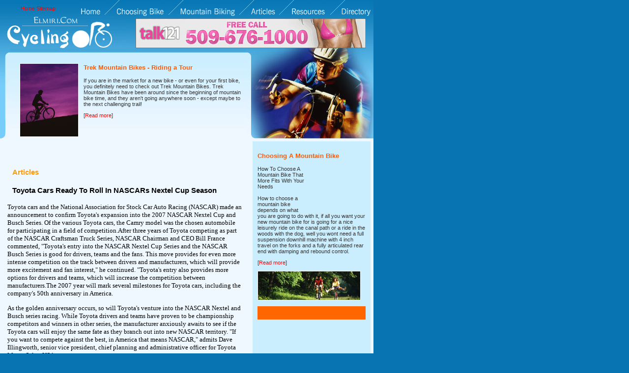

--- FILE ---
content_type: text/html
request_url: http://www.elmiri.com/toyota_cars_ready_to_roll_in_nascars_nextel_cup__season_268360a.html
body_size: 9878
content:
<!DOCTYPE HTML PUBLIC "-//W3C//DTD HTML 4.01 Transitional//EN"
"http://www.w3.org/TR/html4/loose.dtd">
<html>
<head>
<meta http-equiv="Content-Language" content="en-ca">
<title>Toyota Cars Ready To Roll In NASCAR's Nextel Cup 2007 Season</title>
<META name="keywords" content="">
<META name="description" content="">
<meta http-equiv="Content-Type" content="text/html; charset=iso-8859-1">
<link rel="stylesheet" type="text/css" href="css/style.css">
</head>

<body>
<DIV id=container>
  <table width="760" border="0" cellspacing="0" cellpadding="0">
    <tr>
      <td width="155" background="images/tab-bg.gif"><div align="center"><a href="http://www.elmiri.com/">Home</a> <a href="sitemap.html">Sitemap</a></div></td>
      <td><a href="http://www.elmiri.com/"><img src="images/menu01.gif" width="73" height="34" border="0"></a></td>
      <td><a href="choosing-bike.asp"><img src="images/menu02.gif" width="130" height="34" border="0"></a></td>
      <td><a href="mountain-biking.asp"><img src="images/menu03.gif" width="144" height="34" border="0"></a></td>
      <td><a href="articles.asp"><img src="images/menu04.gif" width="81" height="34" border="0"></a></td>
      <td><a href="resources.asp"><img src="images/menu05.gif" width="104" height="34" border="0"></a></td>
      <td width="73"><a href="directory.asp"><img src="images/menu06.gif" width="73" height="34" border="0"></a></td>
    </tr>
  </table>
  <table width="760" height="60"  border="0" cellpadding="0" cellspacing="0">
    <tr>
      <td width="260" valign="top"><img src="images/logo.gif"></td>
      <td width="500" valign="bottom" background="images/tab-bg02.gif" bgcolor="#1783BF"><div align="center"><!-- banner_begins -->
	<iframe width="468" height="60" frameborder="0" scrolling="no" src="http://www.zonealta.com/ad_feeder.asp?cat=ban" name="I1"></iframe>
	  <!-- banner_ends --></div></td>
    </tr>
  </table>
  <table width="760" border="0" cellpadding="0" cellspacing="0">
    <tr>
      <td width="20"><img src="images/tab01.gif" width="20" height="184"></td>
      <td width="482" valign="top"><div id=top >         
        <p><img src="images/imgae03.jpg" width="120" height="150" hspace="10" align="left"><span class="redfont">Trek Mountain Bikes - Riding a Tour</span></p>
        <p>If you are in the market for a new bike - or even for your first bike, you definitely need to check out Trek Mountain Bikes. Trek Mountain Bikes have been around since the beginning of mountain bike time, and they aren't going anywhere soon - except maybe to the next challenging trail!
        </p>
        <p>
    [<a href="trek-bikes.asp">Read more</a>] </p>
      </DIV></td>
      <td width="258"><img src="images/head.jpg" width="258" height="184"></td>
    </tr>
  </table>
  <table width="760" border="0" cellspacing="0" cellpadding="0">
    <tr>

      <td width="508" valign="top" ><DIV id=content01> 
      </DIV>
        <DIV id=content01>          
          <h1>Articles &nbsp;&nbsp;</h1><h1><font style="COLOR: black;">Toyota Cars Ready To Roll In NASCARs Nextel Cup  Season</font></h1><font style="FONT-SIZE: 10pt; FONT-FAMILY: verdana; COLOR: black;"><p>Toyota cars and the National Association for Stock Car Auto Racing (NASCAR) made an announcement to confirm Toyota&#39;s expansion into the 2007 NASCAR Nextel Cup and Busch Series.  Of the various Toyota cars, the Camry model was the chosen automobile for participating in a field of competition.After three years of Toyota competing as part of the NASCAR Craftsman Truck Series, NASCAR Chairman and CEO Bill France commented, "Toyota&#39;s entry into the NASCAR Nextel Cup Series and the NASCAR Busch Series is good for drivers, teams and the fans.  This move provides for even more intense competition on the track between drivers and manufacturers, which will provide more excitement and fan interest," he continued.  "Toyota&#39;s entry also provides more options for drivers and teams, which will increase the competition between manufacturers.The 2007 year will mark several milestones for Toyota cars, including the company&#39;s 50th anniversary in America.</p><p>As the golden anniversary occurs, so will Toyota&#39;s venture into the NASCAR Nextel and Busch series racing.  While Toyota drivers and teams have proven to be championship competitors and winners in other series, the manufacturer anxiously awaits to see if the Toyota cars will enjoy the same fate as they branch out into new NASCAR territory.  "If you want to compete against the best, in America that means NASCAR," admits Dave Illingworth, senior vice president, chief planning and administrative officer for Toyota Motor Sales, USA.</p><p>, Inc.A separate announcement, made in late January 2006, detailed the three teams that would be competing behind the wheel of Toyota cars.  Bill Davis Racing, Team Red Bull and Michael Waltrip Racing will be the teams sporting the Toyota Camry as the 2007 season kicks off at the Daytona 500 next February.  According to TMS corporate manager of marketing communications Kim McCullough, "The response to Toyota&#39;s involvement in the Craftsman Truck Series has been very positive, and we look forward to building on the acceptance at the next levels - in both Nextel Cup and Busch racing.</p><p>".Michael Waltrip, who owns one of the teams to be operating Toyota cars next season, is a Daytona 500 winner times two.  Nearly 10 years ago, he formed a race team that was primarily known for it&#39;s involvement in the Busch Series.  In recent years, however, the team began participating in the Nextel Cup Series on a limited basis and plans to compete regularly during the 2007 season.</p><p>In fact, plans for &#39;Waltrip Racing World&#39; was announced that would feature a high-tech race shop boasting over 125,000 square-feet of race shop space, buildings and housing.<div style="float: right; padding: 0px; margin: 0px; border-width: 1px 1px 1px 1px; border-style: solid; border-color: white; background-color: white"></div>.Find more Toyota news and cars review, including 2006 Toyota 4Runner and much more automotive news on http://www.autonews24h.com/.</p><p>By: Aurel Radulescu</p></font><br><br><a href="http://www.elmiri.com">Mountain Biking</a><br>
              <hr noshade size="1">
              <br>
              <br><br><br><a href="tips_that_will_help_you_score_more_goals_in_ice_hockey__part_two_266640a.html" style="font-size: 10pt; font-family: verdana; color: black;"><strong>Tips That Will Help You Score More Goals in Ice Hockey  Part Two</strong></a><font style="FONT-SIZE: 10pt; FONT-FAMILY: verdana; COLOR: black;">&nbsp;-&nbsp;This article is continued from ?3 Tips That Will Help You Score More Goals in Ice Hockey ? Part One?.</font><br><br /><a href="changing_hockey_before_its_too_late_266584a.html" style="font-size: 10pt; font-family: verdana; color: black;"><strong>Changing Hockey Before Its Too Late</strong></a><font style="FONT-SIZE: 10pt; FONT-FAMILY: verdana; COLOR: black;">&nbsp;-&nbsp;The latest buzz in the sports world is the agreement in the National Hockey League that will bring hockey back to the ice next season after a one-year absence of the sport.</font><br><br /><a href="grossmans_last_chance_266663a.html" style="font-size: 10pt; font-family: verdana; color: black;"><strong>Grossmans Last Chance</strong></a><font style="FONT-SIZE: 10pt; FONT-FAMILY: verdana; COLOR: black;">&nbsp;-&nbsp;Frustration and anger were apparent on his face as he was carted off the field.</font><br><br /><a href="softball_equipment_for_everyone_266681a.html" style="font-size: 10pt; font-family: verdana; color: black;"><strong>Softball Equipment for Everyone</strong></a><font style="FONT-SIZE: 10pt; FONT-FAMILY: verdana; COLOR: black;">&nbsp;-&nbsp;Part of any good ball club's softball equipment repertoire should be a training manual that players are required to read themselves, as well as read it as group where every one is able to practice out loud the concepts that are being put forth.</font><br><br /><a href="arrested_development_the_brand_of_college_athletics_266783a.html" style="font-size: 10pt; font-family: verdana; color: black;"><strong>Arrested Development The Brand of College Athletics</strong></a><font style="FONT-SIZE: 10pt; FONT-FAMILY: verdana; COLOR: black;">&nbsp;-&nbsp;I am a brand strategist at a Brand Strategy firm in Greensboro, North Carolina called Stealing Share Incorporated.</font><br><br /><a href='archives.asp?src=article'><strong>more...</strong></a>
        </DIV></td>
      <td width="252" valign="top"><div id=right > 
        <p><span class="redfont">Choosing A Mountain Bike</span></p>
        <p>
          <div id=ad> 
            


            <br>
            <br>
          </div>
          How To Choose A Mountain Bike That More Fits With Your Needs<br>
            <br>
  How to choose a mountain bike depends on what you are going to do with it, if all you want your new mountain bike for is going for a nice leisurely ride on the canal path or a ride in the woods with the dog, well you wont need a full suspension downhill machine with 4 inch travel on the forks and a fully articulated rear end with damping and rebound control.
</p>
        <p>[<a href="mountain-bike.asp">Read more</a>] </p>
          <p><img src="images/imgae01.jpg" width="210" height="60"></p>
          <h2>&nbsp;</h2>
                </DIV>
</td>
    </tr>
  </table>
  <table width="760" border="0" align="center" cellpadding="5" bgcolor="#B9D828">
  <tr>
    <td><div align="center">©Copyright 2026 Elmiri.com. All rights reserved. <br>
      Unauthorized duplication in part or whole strictly 
		prohibited by international copyright law.<br>
		<span class="textsmall">        </span>    </div></td>
  </tr>
</table>
</div>
</body>
</html>


--- FILE ---
content_type: text/css
request_url: http://www.elmiri.com/css/style.css
body_size: 1870
content:
BODY {
	PADDING-RIGHT: 0px;
	PADDING-LEFT: 0px;
	PADDING-BOTTOM: 0px;
	MARGIN: 0px;
	PADDING-TOP: 0px;
	TEXT-ALIGN: center;
	background-color: #0874B1;
}
#container {
	WIDTH: 760px;
	TEXT-ALIGN: left;
	background-color: #EFF7FF;
}
#content01 {
	WIDTH: 478px;
	text-align: left;
	margin: 0px;
	padding: 15px;
}
#top {
	WIDTH: 462px;
	padding: 20px 10px 10px;
	background-image: url(../images/tab02.gif);
	background-repeat: repeat-x;
}
#right {
	padding: 10px;
	margin: 6px;
	background-color: #CBEEFF;
	width: 220px;
	height: 590px;
}
#ad {
	width: 120px;
	padding: 2px;
	height: 90px;
	float: right;
}
body,td,th {
	font-family: Verdana, Arial, Helvetica, sans-serif;
	font-size: 11px;
	color: #333333;
}
.redfont {
	color: #FF5A00;
	font-weight: bold;
	font-size: 13px;
	line-height: 18px;
}
h1 {
	font: bold 15px Verdana, Arial, Helvetica, sans-serif;
	color: #FF9900;
	padding-left: 10px;
	padding-top: 5px;
	padding-bottom: 5px;
}
h2 {
	font: bold 15px Verdana, Arial, Helvetica, sans-serif;
	color: #FFFFFF;
	padding-left: 10px;
	padding-top: 5px;
	padding-bottom: 5px;
	background-color: #FF6600;
}
a:link{
	font-family:Verdana, Arial, Helvetica, sans-serif;
	font-size: 11px;
	font-style: normal;
	font-weight: normal;
	color:#FF0000;
	text-decoration: none;
}
a:visited{
	font-family:Verdana, Arial, Helvetica, sans-serif;
	font-size: 11px;
	font-style: normal;
	font-weight: normal;
	color:#CC0000;
	text-decoration: none;
}
a:hover{
	font-family:Verdana, Arial, Helvetica, sans-serif;
	font-size: 11px;
	font-style: normal;
	font-weight: normal;
	color:#0066FF;
	text-decoration: underline;
}
a:active{
	font-family:Verdana, Arial, Helvetica, sans-serif;
	font-size:11px;
	font-style: normal;
	font-weight: normal;
	color:#0066FF;
	text-decoration: underline;
}
